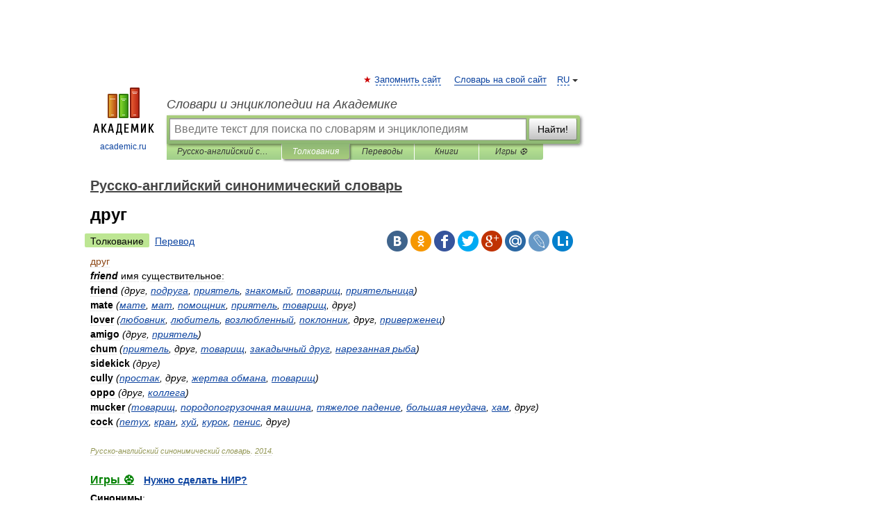

--- FILE ---
content_type: text/html; charset=UTF-8
request_url: https://synonymum_ru_en.academic.ru/9317/%D0%B4%D1%80%D1%83%D0%B3
body_size: 11324
content:
<!DOCTYPE html>
<html lang="ru">
<head>


	<meta http-equiv="Content-Type" content="text/html; charset=utf-8" />
	<title>друг | Перевод  друг?</title>
	<meta name="Description" content="friend имя существительное: friend (друг, подруга, приятель, знакомый, товарищ, приятельница) mate (мате, мат" />
	<!-- type: desktop C: ru  -->
	<meta name="Keywords" content="друг" />

 
	<!--[if IE]>
	<meta http-equiv="cleartype" content="on" />
	<meta http-equiv="msthemecompatible" content="no"/>
	<![endif]-->

	<meta name="viewport" content="width=device-width, initial-scale=1, minimum-scale=1">

	
	<meta name="rating" content="mature" />
    <meta http-equiv='x-dns-prefetch-control' content='on'>
    <link rel="dns-prefetch" href="https://ajax.googleapis.com">
    <link rel="dns-prefetch" href="https://www.googletagservices.com">
    <link rel="dns-prefetch" href="https://www.google-analytics.com">
    <link rel="dns-prefetch" href="https://pagead2.googlesyndication.com">
    <link rel="dns-prefetch" href="https://ajax.googleapis.com">
    <link rel="dns-prefetch" href="https://an.yandex.ru">
    <link rel="dns-prefetch" href="https://mc.yandex.ru">

    <link rel="preload" href="/images/Logo.png"   as="image" >
    <link rel="preload" href="/images/Logo_h.png" as="image" >

	<meta property="og:title" content="друг | Перевод  друг?" />
	<meta property="og:type" content="article" />
	<meta property="og:url" content="https://synonymum_ru_en.academic.ru/9317/%D0%B4%D1%80%D1%83%D0%B3" />
	<meta property="og:image" content="https://academic.ru/images/Logo_social_ru.png?3" />
	<meta property="og:description" content="friend имя существительное: friend (друг, подруга, приятель, знакомый, товарищ, приятельница) mate (мате, мат" />
	<meta property="og:site_name" content="Словари и энциклопедии на Академике" />
	<link rel="search" type="application/opensearchdescription+xml" title="Словари и энциклопедии на Академике" href="//synonymum_ru_en.academic.ru/dicsearch.xml" />
	<meta name="ROBOTS" content="ALL" />
	<link rel="next" href="https://synonymum_ru_en.academic.ru/9318/%D0%B4%D1%80%D1%83%D0%B3%D0%BE%D0%B9" />
	<link rel="prev" href="https://synonymum_ru_en.academic.ru/9316/%D0%B4%D1%80%D0%BE%D1%84%D0%B0" />
	<link rel="TOC" href="https://synonymum_ru_en.academic.ru/" />
	<link rel="index" href="https://synonymum_ru_en.academic.ru/" />
	<link rel="contents" href="https://synonymum_ru_en.academic.ru/" />
	<link rel="canonical" href="https://synonymum_ru_en.academic.ru/9317/%D0%B4%D1%80%D1%83%D0%B3" />

<!-- d/t desktop  -->
      <script>
        window.CaramelDomain = "academic.ru";
        const caramelJS = document.createElement('script'); 
        caramelJS.src = "https://ads.digitalcaramel.com/caramel.js?ts="+new Date().getTime();
        caramelJS.async = true;
        document.head.appendChild(caramelJS);
      </script>


      <script>window.yaContextCb = window.yaContextCb || [] </script> 
      <script async src="https://yandex.ru/ads/system/context.js"></script>

    
<!-- +++++ ab_flag=1 fa_flag=2 +++++ -->

<style type="text/css">
div.hidden,#sharemenu,div.autosuggest,#contextmenu,#ad_top,#ad_bottom,#ad_right,#ad_top2,#restrictions,#footer ul + div,#TerminsNavigationBar,#top-menu,#lang,#search-tabs,#search-box .translate-lang,#translate-arrow,#dic-query,#logo img.h,#t-direction-head,#langbar,.smm{display:none}p,ul{list-style-type:none;margin:0 0 15px}ul li{margin-bottom:6px}.content ul{list-style-type:disc}*{padding:0;margin:0}html,body{height:100%}body{padding:0;margin:0;color:#000;font:14px Helvetica,Arial,Tahoma,sans-serif;background:#fff;line-height:1.5em}a{color:#0d44a0;text-decoration:none}h1{font-size:24px;margin:0 0 18px}h2{font-size:20px;margin:0 0 14px}h3{font-size:16px;margin:0 0 10px}h1 a,h2 a{color:#454545!important}#page{margin:0 auto}#page{min-height:100%;position:relative;padding-top:105px}#page{width:720px;padding-right:330px}* html #page{height:100%}#header{position:relative;height:122px}#logo{float:left;margin-top:21px;width:125px}#logo a.img{width:90px;margin:0 0 0 16px}#logo a.img.logo-en{margin-left:13px}#logo a{display:block;font-size:12px;text-align:center;word-break:break-all}#site-title{padding-top:35px;margin:0 0 5px 135px}#site-title a{color:#000;font-size:18px;font-style:italic;display:block;font-weight:400}#search-box{margin-left:135px;border-top-right-radius:3px;border-bottom-right-radius:3px;padding:4px;position:relative;background:#abcf7e;min-height:33px}#search-box.dic{background:#896744}#search-box table{border-spacing:0;border-collapse:collapse;width:100%}#search-box table td{padding:0;vertical-align:middle}#search-box table td:first-child{padding-right:3px}#search-box table td:last-child{width:1px}#search-query,#dic-query,.translate-lang{padding:6px;font-size:16px;height:18px;border:1px solid #949494;width:100%;box-sizing:border-box;height:32px;float:none;margin:0;background:white;float:left;border-radius:0!important}#search-button{width:70px;height:32px;text-align:center;border:1px solid #7a8e69;border-radius:3px;background:#e0e0e0}#search-tabs{display:block;margin:0 15px 0 135px;padding:0;list-style-type:none}#search-tabs li{float:left;min-width:70px;max-width:140px;padding:0 15px;height:23px;line-height:23px;background:#bde693;text-align:center;margin-right:1px}#search-box.dic + #search-tabs li{background:#C9A784}#search-tabs li:last-child{border-bottom-right-radius:3px}#search-tabs li a{color:#353535;font-style:italic;font-size:12px;display:block;white-space:nowrap;text-overflow:ellipsis;overflow:hidden}#search-tabs li.active{height:22px;line-height:23px;position:relative;background:#abcf7e;border-bottom-left-radius:3px;border-bottom-right-radius:3px}#search-box.dic + #search-tabs li.active{background:#896744}#search-tabs li.active a{color:white}#content{clear:both;margin:30px 0;padding-left:15px}#content a{text-decoration:underline}#content .breadcrumb{margin-bottom:20px}#search_sublinks,#search_links{margin-bottom:8px;margin-left:-8px}#search_sublinks a,#search_links a{padding:3px 8px 1px;border-radius:2px}#search_sublinks a.active,#search_links a.active{color:#000 !important;background:#bde693;text-decoration:none!important}.term{color:saddlebrown}@media(max-width:767px){.hideForMobile{display:none}#header{height:auto}#page{padding:5px;width:auto}#logo{float:none;width:144px;text-align:left;margin:0;padding-top:5px}#logo a{height:44px;overflow:hidden;text-align:left}#logo img.h{display:initial;width:144px;height:44px}#logo img.v{display:none}#site-title{padding:0;margin:10px 0 5px}#search-box,#search-tabs{clear:both;margin:0;width:auto;padding:4px}#search-box.translate #search-query{width:100%;margin-bottom:4px}#search-box.translate #td-search{overflow:visible;display:table-cell}ul#search-tabs{white-space:nowrap;margin-top:5px;overflow-x:auto;overflow-y:hidden}ul#search-tabs li,ul#search-tabs li.active{background:none!important;box-shadow:none;min-width:0;padding:0 5px;float:none;display:inline-block}ul#search-tabs li a{border-bottom:1px dashed green;font-style:normal;color:green;font-size:16px}ul#search-tabs li.active a{color:black;border-bottom-color:white;font-weight:700}ul#search-tabs li a:hover,ul#search-tabs li.active a:hover{color:black}#content{margin:15px 0}.h250{height:280px;max-height:280px;overflow:hidden;margin:25px 0 25px 0}
}</style>

	<link rel="shortcut icon" href="https://academic.ru/favicon.ico" type="image/x-icon" sizes="16x16" />
	<link rel="shortcut icon" href="https://academic.ru/images/icon.ico" type="image/x-icon" sizes="32x32" />
    <link rel="shortcut icon" href="https://academic.ru/images/icon.ico" type="image/x-icon" sizes="48x48" />
    
    <link rel="icon" type="image/png" sizes="16x16" href="/images/Logo_16x16_transparent.png" />
    <link rel="icon" type="image/png" sizes="32x32" href="/images/Logo_32x32_transparent.png" />
    <link rel="icon" type="image/png" sizes="48x48" href="/images/Logo_48x48_transparent.png" />
    <link rel="icon" type="image/png" sizes="64x64" href="/images/Logo_64x64_transparent.png" />
    <link rel="icon" type="image/png" sizes="128x128" href="/images/Logo_128x128_transparent.png" />

    <link rel="apple-touch-icon" sizes="57x57"   href="/images/apple-touch-icon-57x57.png" />
    <link rel="apple-touch-icon" sizes="60x60"   href="/images/apple-touch-icon-60x60.png" />
    <link rel="apple-touch-icon" sizes="72x72"   href="/images/apple-touch-icon-72x72.png" />
    <link rel="apple-touch-icon" sizes="76x76"   href="/images/apple-touch-icon-76x76.png" />
    <link rel="apple-touch-icon" sizes="114x114" href="/images/apple-touch-icon-114x114.png" />
    <link rel="apple-touch-icon" sizes="120x120" href="/images/apple-touch-icon-120x120.png" />
  
    <!-- link rel="mask-icon" href="/images/safari-pinned-tab.svg" color="#5bbad5" -->
    <meta name="msapplication-TileColor" content="#00aba9" />
    <meta name="msapplication-config" content="/images/browserconfig.xml" />
    <meta name="theme-color" content="#ffffff" />

    <meta name="apple-mobile-web-app-capable" content="yes" />
    <meta name="apple-mobile-web-app-status-bar-style" content="black /">


<script type="text/javascript">
  (function(i,s,o,g,r,a,m){i['GoogleAnalyticsObject']=r;i[r]=i[r]||function(){
  (i[r].q=i[r].q||[]).push(arguments)},i[r].l=1*new Date();a=s.createElement(o),
  m=s.getElementsByTagName(o)[0];a.async=1;a.src=g;m.parentNode.insertBefore(a,m)
  })(window,document,'script','//www.google-analytics.com/analytics.js','ga');

  ga('create', 'UA-2754246-1', 'auto');
  ga('require', 'displayfeatures');

  ga('set', 'dimension1', '');
  ga('set', 'dimension2', 'article');
  ga('set', 'dimension3', '0');

  ga('send', 'pageview');

</script>


<script type="text/javascript">
	if(typeof(console) == 'undefined' ) console = {};
	if(typeof(console.log) == 'undefined' ) console.log = function(){};
	if(typeof(console.warn) == 'undefined' ) console.warn = function(){};
	if(typeof(console.error) == 'undefined' ) console.error = function(){};
	if(typeof(console.time) == 'undefined' ) console.time = function(){};
	if(typeof(console.timeEnd) == 'undefined' ) console.timeEnd = function(){};
	Academic = {};
	Academic.sUserLanguage = 'ru';
	Academic.sDomainURL = 'https://synonymum_ru_en.academic.ru/';
	Academic.sMainDomainURL = '//dic.academic.ru/';
	Academic.sTranslateDomainURL = '//translate.academic.ru/';
	Academic.deviceType = 'desktop';
		Academic.sDictionaryId = 'synonymum_ru_en';
		Academic.Lang = {};
	Academic.Lang.sTermNotFound = 'Термин, отвечающий запросу, не найден'; 
</script>


<!--  Вариокуб -->
<script type="text/javascript">
    (function(e, x, pe, r, i, me, nt){
    e[i]=e[i]||function(){(e[i].a=e[i].a||[]).push(arguments)},
    me=x.createElement(pe),me.async=1,me.src=r,nt=x.getElementsByTagName(pe)[0],me.addEventListener("error",function(){function cb(t){t=t[t.length-1],"function"==typeof t&&t({flags:{}})};Array.isArray(e[i].a)&&e[i].a.forEach(cb);e[i]=function(){cb(arguments)}}),nt.parentNode.insertBefore(me,nt)})
    (window, document, "script", "https://abt.s3.yandex.net/expjs/latest/exp.js", "ymab");

    ymab("metrika.70309897", "init"/*, {clientFeatures}, {callback}*/);
    ymab("metrika.70309897", "setConfig", {enableSetYmUid: true});
</script>





</head>
<body>

<div id="ad_top">
<!-- top bnr -->
<div class="banner" style="max-height: 90px; overflow: hidden; display: inline-block;">




<!-- Yandex.RTB R-A-12643772-1 -->
<div id="yandex_rtb_R-A-12643772-1"></div>
<script>
window.yaContextCb.push(() => {
    Ya.Context.AdvManager.render({
        "blockId": "R-A-12643772-1",
        "renderTo": "yandex_rtb_R-A-12643772-1"
    })
})
</script>


</div> <!-- top banner  -->




</div>
	<div id="page"  >








			<div id="header">
				<div id="logo">
					<a href="//academic.ru">
						<img src="//academic.ru/images/Logo.png" class="v" alt="academic.ru" width="88" height="68" />
						<img src="//academic.ru/images/Logo_h.png" class="h" alt="academic.ru" width="144" height="44" />
						<br />
						academic.ru					</a>
				</div>
					<ul id="top-menu">
						<li id="lang">
							<a href="#" class="link">RU</a>

							<ul id="lang-menu">

							<li><a href="//en-academic.com">EN</a></li>
<li><a href="//de-academic.com">DE</a></li>
<li><a href="//es-academic.com">ES</a></li>
<li><a href="//fr-academic.com">FR</a></li>
							</ul>
						</li>
						<!--li><a class="android" href="//dic.academic.ru/android.php">Android версия</a></li-->
						<!--li><a class="apple" href="//dic.academic.ru/apple.php">iPhone/iPad версия</a></li-->
						<li><a class="add-fav link" href="#" onClick="add_favorite(this);">Запомнить сайт</a></li>
						<li><a href="//partners.academic.ru/partner_proposal.php" target="_blank">Словарь на свой сайт</a></li>
						<!--li><a href="#">Форум</a></li-->
					</ul>
					<h2 id="site-title">
						<a href="//academic.ru">Словари и энциклопедии на Академике</a>
					</h2>

					<div id="search-box">
						<form action="/searchall.php" method="get" name="formSearch">

<table><tr><td id="td-search">

							<input type="text" name="SWord" id="search-query" required
							value=""
							title="Введите текст для поиска по словарям и энциклопедиям" placeholder="Введите текст для поиска по словарям и энциклопедиям"
							autocomplete="off">


<div class="translate-lang">
	<select name="from" id="translateFrom">
				<option value="xx">Все языки</option><option value="ru" selected>Русский</option><option value="en">Английский</option><option value="fr">Французский</option><option value="de">Немецкий</option><option value="es">Испанский</option><option disabled>────────</option><option value="sq">Албанский</option><option value="al">Алтайский</option><option value="ar">Арабский</option><option value="an">Арагонский</option><option value="hy">Армянский</option><option value="rp">Арумынский</option><option value="at">Астурийский</option><option value="af">Африкаанс</option><option value="bb">Багобо</option><option value="eu">Баскский</option><option value="ba">Башкирский</option><option value="be">Белорусский</option><option value="bg">Болгарский</option><option value="bu">Бурятский</option><option value="cy">Валлийский</option><option value="wr">Варайский</option><option value="hu">Венгерский</option><option value="vp">Вепсский</option><option value="hs">Верхнелужицкий</option><option value="vi">Вьетнамский</option><option value="ht">Гаитянский</option><option value="el">Греческий</option><option value="ka">Грузинский</option><option value="gn">Гуарани</option><option value="gd">Гэльский</option><option value="da">Датский</option><option value="dl">Долганский</option><option value="pr">Древнерусский язык</option><option value="he">Иврит</option><option value="yi">Идиш</option><option value="in">Ингушский</option><option value="id">Индонезийский</option><option value="ik">Инупиак</option><option value="ga">Ирландский</option><option value="is">Исландский</option><option value="it">Итальянский</option><option value="yo">Йоруба</option><option value="kk">Казахский</option><option value="kc">Карачаевский</option><option value="ca">Каталанский</option><option value="qy">Квенья</option><option value="qu">Кечуа</option><option value="ky">Киргизский</option><option value="zh">Китайский</option><option value="go">Клингонский</option><option value="mm">Коми</option><option value="kv">Коми</option><option value="ko">Корейский</option><option value="cr">Кри</option><option value="ct">Крымскотатарский</option><option value="kp">Кумыкский</option><option value="ku">Курдский</option><option value="km">Кхмерский</option><option value="la">Латинский</option><option value="lv">Латышский</option><option value="ln">Лингала</option><option value="lt">Литовский</option><option value="lb">Люксембургский</option><option value="mu">Майя</option><option value="mk">Македонский</option><option value="ms">Малайский</option><option value="ma">Маньчжурский</option><option value="mi">Маори</option><option value="mj">Марийский</option><option value="mc">Микенский</option><option value="mf">Мокшанский</option><option value="mn">Монгольский</option><option value="nu">Науатль</option><option value="nl">Нидерландский</option><option value="og">Ногайский</option><option value="no">Норвежский</option><option value="oa">Орокский</option><option value="os">Осетинский</option><option value="ot">Османский</option><option value="pi">Пали</option><option value="pm">Папьяменто</option><option value="pa">Пенджабский</option><option value="fa">Персидский</option><option value="pl">Польский</option><option value="pt">Португальский</option><option value="ro">Румынский, Молдавский</option><option value="sa">Санскрит</option><option value="se">Северносаамский</option><option value="sr">Сербский</option><option value="ld">Сефардский</option><option value="sz">Силезский</option><option value="sk">Словацкий</option><option value="sl">Словенский</option><option value="sw">Суахили</option><option value="tl">Тагальский</option><option value="tg">Таджикский</option><option value="th">Тайский</option><option value="tt">Татарский</option><option value="tw">Тви</option><option value="bo">Тибетский</option><option value="tf">Тофаларский</option><option value="tv">Тувинский</option><option value="tr">Турецкий</option><option value="tk">Туркменский</option><option value="ud">Удмуртский</option><option value="uz">Узбекский</option><option value="ug">Уйгурский</option><option value="uk">Украинский</option><option value="ur">Урду</option><option value="uu">Урумский</option><option value="fo">Фарерский</option><option value="fi">Финский</option><option value="hi">Хинди</option><option value="hr">Хорватский</option><option value="cu">Церковнославянский (Старославянский)</option><option value="ke">Черкесский</option><option value="ck">Чероки</option><option value="ce">Чеченский</option><option value="cs">Чешский</option><option value="cv">Чувашский</option><option value="cn">Шайенского</option><option value="sv">Шведский</option><option value="cj">Шорский</option><option value="sx">Шумерский</option><option value="ev">Эвенкийский</option><option value="gw">Эльзасский</option><option value="mv">Эрзянский</option><option value="eo">Эсперанто</option><option value="et">Эстонский</option><option value="ya">Юпийский</option><option value="sh">Якутский</option><option value="ja">Японский</option>	</select>
</div>
<div id="translate-arrow"><a>&nbsp;</a></div>
<div class="translate-lang">
	<select name="to" id="translateOf">
				<option value="xx" selected>Все языки</option><option value="ru">Русский</option><option value="en">Английский</option><option value="fr">Французский</option><option value="de">Немецкий</option><option value="es">Испанский</option><option disabled>────────</option><option value="av">Аварский</option><option value="ad">Адыгейский</option><option value="az">Азербайджанский</option><option value="ai">Айнский язык</option><option value="al">Алтайский</option><option value="ar">Арабский</option><option value="hy">Армянский</option><option value="eu">Баскский</option><option value="ba">Башкирский</option><option value="be">Белорусский</option><option value="hu">Венгерский</option><option value="vp">Вепсский</option><option value="vd">Водский</option><option value="el">Греческий</option><option value="da">Датский</option><option value="he">Иврит</option><option value="yi">Идиш</option><option value="iz">Ижорский</option><option value="in">Ингушский</option><option value="id">Индонезийский</option><option value="is">Исландский</option><option value="it">Итальянский</option><option value="kk">Казахский</option><option value="kc">Карачаевский</option><option value="zh">Китайский</option><option value="kv">Коми</option><option value="ct">Крымскотатарский</option><option value="kp">Кумыкский</option><option value="la">Латинский</option><option value="lv">Латышский</option><option value="lt">Литовский</option><option value="mj">Марийский</option><option value="mf">Мокшанский</option><option value="mn">Монгольский</option><option value="nl">Нидерландский</option><option value="no">Норвежский</option><option value="os">Осетинский</option><option value="fa">Персидский</option><option value="pl">Польский</option><option value="pt">Португальский</option><option value="sk">Словацкий</option><option value="sl">Словенский</option><option value="sw">Суахили</option><option value="tg">Таджикский</option><option value="th">Тайский</option><option value="tt">Татарский</option><option value="tr">Турецкий</option><option value="tk">Туркменский</option><option value="ud">Удмуртский</option><option value="uz">Узбекский</option><option value="ug">Уйгурский</option><option value="uk">Украинский</option><option value="uu">Урумский</option><option value="fi">Финский</option><option value="cu">Церковнославянский (Старославянский)</option><option value="ce">Чеченский</option><option value="cs">Чешский</option><option value="cv">Чувашский</option><option value="sv">Шведский</option><option value="cj">Шорский</option><option value="ev">Эвенкийский</option><option value="mv">Эрзянский</option><option value="eo">Эсперанто</option><option value="et">Эстонский</option><option value="sh">Якутский</option><option value="ja">Японский</option>	</select>
</div>
<input type="hidden" name="did" id="did-field" value="synonymum_ru_en" />
<input type="hidden" id="search-type" name="stype" value="" />

</td><td>

							<button id="search-button">Найти!</button>

</td></tr></table>

						</form>

						<input type="text" name="dic_query" id="dic-query"
						title="Интерактивное оглавление. Вводите нужный Вам термин" placeholder="Интерактивное оглавление. Вводите нужный Вам термин"
						autocomplete="off" >


					</div>
				  <ul id="search-tabs">
    <li data-search-type="-1" id="thisdic" ><a href="#" onclick="return false;">Русско-английский синонимический словарь</a></li>
    <li data-search-type="0" id="interpretations" class="active"><a href="#" onclick="return false;">Толкования</a></li>
    <li data-search-type="1"  id="translations" ><a href="#" onclick="return false;">Переводы</a></li>
    <li data-search-type="10" id="books"            ><a href="#" onclick="return false;">Книги       </a></li>
    <li data-search-type="88" id="games"            ><a href="https://games.academic.ru" title="Бесплатные игры" >Игры ⚽</a></li>
  </ul>
				</div>

	
<div id="ad_top2"></div>	
			<div id="content">

  
  				<div itemscope itemtype="http://data-vocabulary.org/Breadcrumb" style="clear: both;">
  				<h2 class="breadcrumb"><a href="/" itemprop="url"><span itemprop="title">Русско-английский синонимический словарь</span></a>
  				</h2>
  				</div>
  				<div class="content" id="selectable-content">
  					<div class="title" id="TerminTitle"> <!-- ID нужен для того, чтобы спозиционировать Pluso -->
  						<h1>друг</h1>
  
  </div><div id="search_links"><a class="active">Толкование</a><a href="//translate.academic.ru/друг/ru/en/">Перевод</a>
  					</div>
  
  <ul class="smm">
  <li class="vk"><a onClick="share('vk'); return false;" href="#"></a></li>
  <li class="ok"><a onClick="share('ok'); return false;" href="#"></a></li>
  <li class="fb"><a onClick="share('fb'); return false;" href="#"></a></li>
  <li class="tw"><a onClick="share('tw'); return false;" href="#"></a></li>
  <li class="gplus"><a onClick="share('g+'); return false;" href="#"></a></li>
  <li class="mailru"><a onClick="share('mail.ru'); return false;" href="#"></a></li>
  <li class="lj"><a onClick="share('lj'); return false;" href="#"></a></li>
  <li class="li"><a onClick="share('li'); return false;" href="#"></a></li>
</ul>
<div id="article"><dl>
<div itemscope itemtype="http://webmaster.yandex.ru/vocabularies/term-def.xml">

               <dt itemprop="term" class="term" lang="ru">друг</dt>

               <dd itemprop="definition" class="descript" lang="en"><strong><em>friend</strong></em>
<span class="dic_color">имя существительное:</span>
<div><strong>friend </strong><em>(друг, <a href="http://synonymum_ru_en.academic.ru/12889/%D0%BF%D0%BE%D0%B4%D1%80%D1%83%D0%B3%D0%B0">подруга</a>, <a href="http://synonymum_ru_en.academic.ru/22805/%D0%BF%D1%80%D0%B8%D1%8F%D1%82%D0%B5%D0%BB%D1%8C">приятель</a>, <a href="http://synonymum_ru_en.academic.ru/10813/%D0%B7%D0%BD%D0%B0%D0%BA%D0%BE%D0%BC%D1%8B%D0%B9">знакомый</a>, <a href="http://synonymum_ru_en.academic.ru/31094/%D1%82%D0%BE%D0%B2%D0%B0%D1%80%D0%B8%D1%89">товарищ</a>, <a href="http://synonymum_ru_en.academic.ru/95382/%D0%BF%D1%80%D0%B8%D1%8F%D1%82%D0%B5%D0%BB%D1%8C%D0%BD%D0%B8%D1%86%D0%B0">приятельница</a>)</em></div>
<div><strong>mate </strong><em>(<a href="http://synonymum_ru_en.academic.ru/91800/%D0%BC%D0%B0%D1%82%D0%B5">мате</a>, <a href="http://synonymum_ru_en.academic.ru/15438/%D0%BC%D0%B0%D1%82">мат</a>, <a href="http://synonymum_ru_en.academic.ru/13437/%D0%BF%D0%BE%D0%BC%D0%BE%D1%89%D0%BD%D0%B8%D0%BA">помощник</a>, <a href="http://synonymum_ru_en.academic.ru/22805/%D0%BF%D1%80%D0%B8%D1%8F%D1%82%D0%B5%D0%BB%D1%8C">приятель</a>, <a href="http://synonymum_ru_en.academic.ru/31094/%D1%82%D0%BE%D0%B2%D0%B0%D1%80%D0%B8%D1%89">товарищ</a>, друг)</em></div>
<div><strong>lover </strong><em>(<a href="http://synonymum_ru_en.academic.ru/15054/%D0%BB%D1%8E%D0%B1%D0%BE%D0%B2%D0%BD%D0%B8%D0%BA">любовник</a>, <a href="http://synonymum_ru_en.academic.ru/15050/%D0%BB%D1%8E%D0%B1%D0%B8%D1%82%D0%B5%D0%BB%D1%8C">любитель</a>, <a href="http://synonymum_ru_en.academic.ru/5720/%D0%B2%D0%BE%D0%B7%D0%BB%D1%8E%D0%B1%D0%BB%D0%B5%D0%BD%D0%BD%D1%8B%D0%B9">возлюбленный</a>, <a href="http://synonymum_ru_en.academic.ru/13093/%D0%BF%D0%BE%D0%BA%D0%BB%D0%BE%D0%BD%D0%BD%D0%B8%D0%BA">поклонник</a>, друг, <a href="http://synonymum_ru_en.academic.ru/22394/%D0%BF%D1%80%D0%B8%D0%B2%D0%B5%D1%80%D0%B6%D0%B5%D0%BD%D0%B5%D1%86">приверженец</a>)</em></div>
<div><strong>amigo </strong><em>(друг, <a href="http://synonymum_ru_en.academic.ru/22805/%D0%BF%D1%80%D0%B8%D1%8F%D1%82%D0%B5%D0%BB%D1%8C">приятель</a>)</em></div>
<div><strong>chum </strong><em>(<a href="http://synonymum_ru_en.academic.ru/22805/%D0%BF%D1%80%D0%B8%D1%8F%D1%82%D0%B5%D0%BB%D1%8C">приятель</a>, друг, <a href="http://synonymum_ru_en.academic.ru/31094/%D1%82%D0%BE%D0%B2%D0%B0%D1%80%D0%B8%D1%89">товарищ</a>, <a href="http://synonymum_ru_en.academic.ru/106132/%D0%B7%D0%B0%D0%BA%D0%B0%D0%B4%D1%8B%D1%87%D0%BD%D1%8B%D0%B9_%D0%B4%D1%80%D1%83%D0%B3">закадычный друг</a>, <a href="http://synonymum_ru_en.academic.ru/120078/%D0%BD%D0%B0%D1%80%D0%B5%D0%B7%D0%B0%D0%BD%D0%BD%D0%B0%D1%8F_%D1%80%D1%8B%D0%B1%D0%B0">нарезанная рыба</a>)</em></div>
<div><strong>sidekick </strong><em>(друг)</em></div>
<div><strong>cully </strong><em>(<a href="http://synonymum_ru_en.academic.ru/25200/%D0%BF%D1%80%D0%BE%D1%81%D1%82%D0%B0%D0%BA">простак</a>, друг, <a href="http://synonymum_ru_en.academic.ru/105813/%D0%B6%D0%B5%D1%80%D1%82%D0%B2%D0%B0_%D0%BE%D0%B1%D0%BC%D0%B0%D0%BD%D0%B0">жертва обмана</a>, <a href="http://synonymum_ru_en.academic.ru/31094/%D1%82%D0%BE%D0%B2%D0%B0%D1%80%D0%B8%D1%89">товарищ</a>)</em></div>
<div><strong>oppo </strong><em>(друг, <a href="http://synonymum_ru_en.academic.ru/11049/%D0%BA%D0%BE%D0%BB%D0%BB%D0%B5%D0%B3%D0%B0">коллега</a>)</em></div>
<div><strong>mucker </strong><em>(<a href="http://synonymum_ru_en.academic.ru/31094/%D1%82%D0%BE%D0%B2%D0%B0%D1%80%D0%B8%D1%89">товарищ</a>, <a href="http://synonymum_ru_en.academic.ru/113582/%D0%BF%D0%BE%D1%80%D0%BE%D0%B4%D0%BE%D0%BF%D0%BE%D0%B3%D1%80%D1%83%D0%B7%D0%BE%D1%87%D0%BD%D0%B0%D1%8F_%D0%BC%D0%B0%D1%88%D0%B8%D0%BD%D0%B0">породопогрузочная машина</a>, <a href="http://synonymum_ru_en.academic.ru/119714/%D1%82%D1%8F%D0%B6%D0%B5%D0%BB%D0%BE%D0%B5_%D0%BF%D0%B0%D0%B4%D0%B5%D0%BD%D0%B8%D0%B5">тяжелое падение</a>, <a href="http://synonymum_ru_en.academic.ru/98262/%D0%B1%D0%BE%D0%BB%D1%8C%D1%88%D0%B0%D1%8F_%D0%BD%D0%B5%D1%83%D0%B4%D0%B0%D1%87%D0%B0">большая неудача</a>, <a href="http://synonymum_ru_en.academic.ru/23613/%D1%85%D0%B0%D0%BC">хам</a>, друг)</em></div>
<div><strong>cock </strong><em>(<a href="http://synonymum_ru_en.academic.ru/12061/%D0%BF%D0%B5%D1%82%D1%83%D1%85">петух</a>, <a href="http://synonymum_ru_en.academic.ru/11876/%D0%BA%D1%80%D0%B0%D0%BD">кран</a>, <a href="http://synonymum_ru_en.academic.ru/88262/%D1%85%D1%83%D0%B9">хуй</a>, <a href="http://synonymum_ru_en.academic.ru/14311/%D0%BA%D1%83%D1%80%D0%BE%D0%BA">курок</a>, <a href="http://synonymum_ru_en.academic.ru/21501/%D0%BF%D0%B5%D0%BD%D0%B8%D1%81">пенис</a>, друг)</em></div></dd>

               <br />

               <p id="TerminSourceInfo" class="src">

               <em><span itemprop="source">Русско-английский синонимический словарь</span>.
   <span itemprop="source-date">2014</span>.</em>
 </p>
</div>
</dl>
</div>

<div style="padding:5px 0px;"> <a href="https://games.academic.ru" style="color: green; font-size: 16px; margin-right:10px"><b>Игры ⚽</b></a> <b><a title='онлайн-сервис помощи студентам' href='https://homework.academic.ru/?type_id=1''>Нужно сделать НИР?</a></b></div>

<b>Синонимы</b>: <div class="tags_list"><a href="//synonymum_ru_en.academic.ru/synonyms/alter+ego" rel="tag">alter ego</a>, <a href="//synonymum_ru_en.academic.ru/synonyms/%D0%B0%D0%BB%D1%8C%D1%82%D0%B5%D1%80+%D1%8D%D0%B3%D0%BE" rel="tag">альтер эго</a>, <a href="//synonymum_ru_en.academic.ru/synonyms/%D0%B0%D1%85%D0%B0%D1%82" rel="tag">ахат</a>, <a href="//synonymum_ru_en.academic.ru/synonyms/%D0%B1%D0%BB%D0%B0%D0%B3%D0%BE%D0%BF%D1%80%D0%B8%D1%8F%D1%82%D0%B5%D0%BB%D1%8C" rel="tag">благоприятель</a>, <a href="//synonymum_ru_en.academic.ru/synonyms/%D0%B1%D0%BE%D0%B9%D1%84%D1%80%D0%B5%D0%BD%D0%B4" rel="tag">бойфренд</a>, <a href="//synonymum_ru_en.academic.ru/synonyms/%D0%B1%D1%80%D0%B0%D1%82%D0%B0%D0%BD" rel="tag">братан</a>, <a href="//synonymum_ru_en.academic.ru/synonyms/%D0%B1%D1%80%D0%B0%D1%82%D0%B2%D0%B0" rel="tag">братва</a>, <a href="//synonymum_ru_en.academic.ru/synonyms/%D0%B1%D1%80%D0%B0%D1%82%D0%B5%D0%BB%D0%BB%D0%BE" rel="tag">брателло</a>, <a href="//synonymum_ru_en.academic.ru/synonyms/%D0%B2%D0%BE%D0%B7%D0%BB%D1%8E%D0%B1%D0%BB%D0%B5%D0%BD%D0%BD%D1%8B%D0%B9" rel="tag">возлюбленный</a>, <a href="//synonymum_ru_en.academic.ru/synonyms/%D0%B4%D0%BE%D0%B7%D1%83%D0%BC" rel="tag">дозум</a>, <a href="//synonymum_ru_en.academic.ru/synonyms/%D0%B4%D1%80%D1%83%D0%B3+%D1%81%D0%B8%D1%82%D0%BD%D1%8B%D0%B9" rel="tag">друг ситный</a>, <a href="//synonymum_ru_en.academic.ru/synonyms/%D0%B4%D1%80%D1%83%D0%B3-%D0%BF%D1%80%D0%B8%D1%8F%D1%82%D0%B5%D0%BB%D1%8C" rel="tag">друг-приятель</a>, <a href="//synonymum_ru_en.academic.ru/synonyms/%D0%B4%D1%80%D1%83%D0%B3%D0%B0%D0%BD" rel="tag">друган</a>, <a href="//synonymum_ru_en.academic.ru/synonyms/%D0%B4%D1%80%D1%83%D0%B6%D0%B1%D0%B0%D0%BD" rel="tag">дружбан</a>, <a href="//synonymum_ru_en.academic.ru/synonyms/%D0%B4%D1%80%D1%83%D0%B6%D0%B8%D1%89%D0%B5" rel="tag">дружище</a>, <a href="//synonymum_ru_en.academic.ru/synonyms/%D0%B4%D1%80%D1%83%D0%B6%D0%BA%D0%B0" rel="tag">дружка</a>, <a href="//synonymum_ru_en.academic.ru/synonyms/%D0%B4%D1%80%D1%83%D0%B6%D0%BE%D0%BA" rel="tag">дружок</a>, <a href="//synonymum_ru_en.academic.ru/synonyms/%D0%B6%D0%B5%D0%BB%D0%B0%D0%BD%D0%BD%D1%8B%D0%B9" rel="tag">желанный</a>, <a href="//synonymum_ru_en.academic.ru/synonyms/%D0%B7%D0%B0%D0%B7%D0%BD%D0%BE%D0%B1%D0%B0" rel="tag">зазноба</a>, <a href="//synonymum_ru_en.academic.ru/synonyms/%D0%B7%D0%B0%D0%BA%D0%B0%D0%B4%D1%8B%D0%BA%D0%B0" rel="tag">закадыка</a>, <a href="//synonymum_ru_en.academic.ru/synonyms/%D0%B7%D0%B0%D0%BA%D0%B0%D0%B4%D1%8B%D1%87%D0%BD%D1%8B%D0%B9+%D0%B4%D1%80%D1%83%D0%B3" rel="tag">закадычный друг</a>, <a href="//synonymum_ru_en.academic.ru/synonyms/%D0%B7%D0%B5%D0%BC%D0%B0" rel="tag">зема</a>, <a href="//synonymum_ru_en.academic.ru/synonyms/%D0%BA%D0%B0%D0%BC%D1%80%D0%B0%D0%B4" rel="tag">камрад</a>, <a href="//synonymum_ru_en.academic.ru/synonyms/%D0%BA%D0%B0%D1%80%D0%B8%D1%84%D0%B0%D0%BD" rel="tag">карифан</a>, <a href="//synonymum_ru_en.academic.ru/synonyms/%D0%BA%D0%B5%D0%BD%D1%82" rel="tag">кент</a>, <a href="//synonymum_ru_en.academic.ru/synonyms/%D0%BA%D0%B5%D0%BD%D1%82%D1%8F%D1%80%D0%B0" rel="tag">кентяра</a>, <a href="//synonymum_ru_en.academic.ru/synonyms/%D0%BA%D0%BE%D1%80%D0%B5%D0%BD%D1%8C" rel="tag">корень</a>, <a href="//synonymum_ru_en.academic.ru/synonyms/%D0%BA%D0%BE%D1%80%D0%B5%D1%84%D0%B0%D0%BD" rel="tag">корефан</a>, <a href="//synonymum_ru_en.academic.ru/synonyms/%D0%BA%D0%BE%D1%80%D0%B5%D1%88" rel="tag">кореш</a>, <a href="//synonymum_ru_en.academic.ru/synonyms/%D0%BA%D0%BE%D1%80%D0%B5%D1%88%D0%BE%D0%BA" rel="tag">корешок</a>, <a href="//synonymum_ru_en.academic.ru/synonyms/%D0%BA%D1%83%D0%BD%D0%B0%D0%BA" rel="tag">кунак</a>, <a href="//synonymum_ru_en.academic.ru/synonyms/%D0%BB%D0%B0%D0%B4%D0%B0" rel="tag">лада</a>, <a href="//synonymum_ru_en.academic.ru/synonyms/%D0%BB%D1%8E%D0%B1%D0%B5%D0%B7%D0%BD%D1%8B%D0%B9" rel="tag">любезный</a>, <a href="//synonymum_ru_en.academic.ru/synonyms/%D0%BB%D1%8E%D0%B1%D0%B8%D0%BC%D1%8B%D0%B9" rel="tag">любимый</a>, <a href="//synonymum_ru_en.academic.ru/synonyms/%D0%BB%D1%8E%D0%B1%D0%B8%D0%BC%D1%8B%D0%B9+%D1%87%D0%B5%D0%BB%D0%BE%D0%B2%D0%B5%D0%BA" rel="tag">любимый человек</a>, <a href="//synonymum_ru_en.academic.ru/synonyms/%D0%BC%D0%B8%D0%BB%D0%B5%D0%BD%D0%BE%D0%BA" rel="tag">миленок</a>, <a href="//synonymum_ru_en.academic.ru/synonyms/%D0%BC%D0%B8%D0%BB%D0%B5%D0%BD%D0%BE%D1%87%D0%B5%D0%BA" rel="tag">миленочек</a>, <a href="//synonymum_ru_en.academic.ru/synonyms/%D0%BD%D0%B0%D0%BF%D0%B5%D1%80%D1%81%D0%BD%D0%B8%D0%BA" rel="tag">наперсник</a>, <a href="//synonymum_ru_en.academic.ru/synonyms/%D0%BD%D0%B5+%D1%80%D0%B0%D0%B7%D0%BB%D0%B5%D0%B9+%D0%B2%D0%BE%D0%B4%D0%B0" rel="tag">не разлей вода</a>, <a href="//synonymum_ru_en.academic.ru/synonyms/%D0%BD%D0%B5%D0%BD%D0%B0%D0%B3%D0%BB%D1%8F%D0%B4%D0%BD%D1%8B%D0%B9" rel="tag">ненаглядный</a>, <a href="//synonymum_ru_en.academic.ru/synonyms/%D0%BD%D0%B5%D1%80%D0%B0%D0%B7%D0%BB%D0%B5%D0%B9%D0%B2%D0%BE%D0%B4%D0%B0" rel="tag">неразлейвода</a>, <a href="//synonymum_ru_en.academic.ru/synonyms/%D0%BE%D0%B4%D0%BD%D0%BE%D0%BA%D0%B0%D1%88%D0%BD%D0%B8%D0%BA" rel="tag">однокашник</a>, <a href="//synonymum_ru_en.academic.ru/synonyms/%D0%BF%D0%BE%D0%B1%D0%BE%D1%80%D0%BD%D0%B8%D0%BA" rel="tag">поборник</a>, <a href="//synonymum_ru_en.academic.ru/synonyms/%D0%BF%D0%BE%D0%B1%D1%80%D0%B0%D1%82%D0%B0%D0%BD%D0%B5%D1%86" rel="tag">побратанец</a>, <a href="//synonymum_ru_en.academic.ru/synonyms/%D0%BF%D0%BE%D0%B1%D1%80%D0%B0%D1%82%D0%B5%D0%BC%D0%B5%D1%86" rel="tag">побратемец</a>, <a href="//synonymum_ru_en.academic.ru/synonyms/%D0%BF%D0%BE%D0%B1%D1%80%D0%B0%D1%82%D0%B5%D0%BC%D1%89%D0%B8%D0%BA" rel="tag">побратемщик</a>, <a href="//synonymum_ru_en.academic.ru/synonyms/%D0%BF%D0%BE%D0%B1%D1%80%D0%B0%D1%82%D0%B8%D0%BC" rel="tag">побратим</a>, <a href="//synonymum_ru_en.academic.ru/synonyms/%D0%BF%D0%BE%D0%BB%D1%83%D0%B4%D1%80%D1%83%D0%B6%D0%BD%D0%B8%D0%BA" rel="tag">полудружник</a>, <a href="//synonymum_ru_en.academic.ru/synonyms/%D0%BF%D0%BE%D1%81%D0%BB%D0%B5%D0%B4%D0%BE%D0%B2%D0%B0%D1%82%D0%B5%D0%BB%D1%8C" rel="tag">последователь</a>, <a href="//synonymum_ru_en.academic.ru/synonyms/%D0%BF%D1%80%D0%B8%D0%B2%D0%B5%D1%80%D0%B6%D0%B5%D0%BD%D0%B5%D1%86" rel="tag">приверженец</a>, <a href="//synonymum_ru_en.academic.ru/synonyms/%D0%BF%D1%80%D0%B8%D1%8F%D1%82%D0%B5%D0%BB%D1%8C" rel="tag">приятель</a>, <a href="//synonymum_ru_en.academic.ru/synonyms/%D1%80%D0%B5%D0%B2%D0%BD%D0%B8%D1%82%D0%B5%D0%BB%D1%8C" rel="tag">ревнитель</a>, <a href="//synonymum_ru_en.academic.ru/synonyms/%D1%81%D0%B5%D0%BC%D1%8C%D1%8F%D0%BD%D0%B8%D0%BD" rel="tag">семьянин</a>, <a href="//synonymum_ru_en.academic.ru/synonyms/%D1%81%D0%BE%D0%B4%D1%80%D1%83%D0%B6%D0%B5%D0%B1%D0%BD%D0%B8%D0%BA" rel="tag">содружебник</a>, <a href="//synonymum_ru_en.academic.ru/synonyms/%D1%81%D0%BE%D0%B4%D1%80%D1%83%D0%B6%D0%B5%D0%BD%D0%B8%D0%BA" rel="tag">содруженик</a>, <a href="//synonymum_ru_en.academic.ru/synonyms/%D1%81%D1%82%D0%B0%D1%80%D0%B8%D0%BA" rel="tag">старик</a>, <a href="//synonymum_ru_en.academic.ru/synonyms/%D1%81%D1%82%D0%B0%D1%80%D0%B8%D0%BD%D0%B0" rel="tag">старина</a>, <a href="//synonymum_ru_en.academic.ru/synonyms/%D1%81%D1%82%D0%BE%D1%80%D0%BE%D0%BD%D0%BD%D0%B8%D0%BA" rel="tag">сторонник</a>, <a href="//synonymum_ru_en.academic.ru/synonyms/%D1%82%D0%B0%D0%BC%D1%8B%D1%80" rel="tag">тамыр</a>, <a href="//synonymum_ru_en.academic.ru/synonyms/%D1%82%D0%BE%D0%B2%D0%B0%D1%80%D0%B8%D1%89" rel="tag">товарищ</a>, <a href="//synonymum_ru_en.academic.ru/synonyms/%D1%84%D0%BB%D1%8F%D0%BA" rel="tag">фляк</a>, <a href="//synonymum_ru_en.academic.ru/synonyms/%D1%84%D1%80%D0%B5%D0%BD%D0%B4" rel="tag">френд</a>, <a href="//synonymum_ru_en.academic.ru/synonyms/%D1%84%D1%80%D0%B5%D0%BD%D0%B4%D0%BE%D0%B1%D0%BE%D0%B9" rel="tag">френдобой</a>, <a href="//synonymum_ru_en.academic.ru/synonyms/%D1%84%D1%80%D1%8D%D0%BD%D0%B4" rel="tag">фрэнд</a>, <a href="//synonymum_ru_en.academic.ru/synonyms/%D1%88%D0%BD%D1%83%D1%80%D0%BE%D0%BA" rel="tag">шнурок</a></div>
<br /><br />
<b>Антонимы</b>: <div class="tags_list"><a href="//synonymum_ru_en.academic.ru/antonyms/%D0%B2%D1%80%D0%B0%D0%B3">враг</a>, <a href="//synonymum_ru_en.academic.ru/antonyms/%D0%BD%D0%B5%D0%B4%D1%80%D1%83%D0%B3">недруг</a>, <a href="//synonymum_ru_en.academic.ru/antonyms/%D1%81%D0%BE%D0%BF%D0%B5%D1%80%D0%BD%D0%B8%D0%BA">соперник</a>, <a href="//synonymum_ru_en.academic.ru/antonyms/%D0%BD%D0%B5%D0%B4%D1%80%D1%83%D0%B3">недруг</a>, <a href="//synonymum_ru_en.academic.ru/antonyms/%D0%B2%D1%80%D0%B0%D0%B3">враг</a>, <a href="//synonymum_ru_en.academic.ru/antonyms/%D1%81%D0%BE%D0%BF%D0%B5%D1%80%D0%BD%D0%B8%D0%BA">соперник</a>, <a href="//synonymum_ru_en.academic.ru/antonyms/%D0%BF%D1%80%D0%BE%D1%82%D0%B8%D0%B2%D0%BD%D0%B8%D0%BA">противник</a></div>
<br /><br />
  <div id="socialBar_h"></div>
  					<ul class="post-nav" id="TerminsNavigationBar">
						<li class="prev"><a href="https://synonymum_ru_en.academic.ru/9316/%D0%B4%D1%80%D0%BE%D1%84%D0%B0" title="дрофа">дрофа</a></li>
						<li class="next"><a href="https://synonymum_ru_en.academic.ru/9318/%D0%B4%D1%80%D1%83%D0%B3%D0%BE%D0%B9" title="другой">другой</a></li>
					</ul>
<h3 class= "dictionary">
Полезное
</h3>
<div style="text-align: center;"><div style="display: inline-block">
  <div id="ACD_DESKTOP_VIDEO"></div>
</div></div>

<br>
  
  					<div class="other-info">
  						<div class="holder">
							<h3 class="dictionary">Смотреть что такое "друг" в других словарях:</h3>
							<ul class="terms-list">
<li><p><strong><a href="//morphem_ru.academic.ru/19089/%D0%B4%D1%80%D1%83%D0%B3">друг</a></strong> — друг/ … &nbsp; <span class="src2">Морфемно-орфографический словарь</span></p></li>
<li><p><strong><a href="//dic.academic.ru/dic.nsf/enc2p/232602">ДРУГ</a></strong> — и другой, ·в·знач. такой же, равный, другой я, другой ты; ближний, всякий человек другому. Не пожелай другу, чего себе не желаешь. Любите друг друга, снисходите друг другу или друг ко другу, один другого или к другому. Друг по друге, а Бог по&#8230; … &nbsp; <span class="src2">Толковый словарь Даля</span></p></li>
<li><p><strong><a href="//dic.academic.ru/dic.nsf/es/109764/%D0%B4%D1%80%D1%83%D0%B3">друг</a></strong> — 1. ДРУГ, а; мн. друзья, зей; м. 1. Человек, связанный с кем л. отношениями дружбы. Искренний д. Близкий, задушевный д. Испытанный д. Друзья приятели, друзья товарищи. Д. детства. Друзья до гроба (до конца, до смертного часа). Друзья по оружию&#8230; … &nbsp; <span class="src2">Энциклопедический словарь</span></p></li>
<li><p><strong><a href="//dic.academic.ru/dic.nsf/ushakov/796430">ДРУГ</a></strong> — 1. ДРУГ1, друга, мн. друзья (други устар.), друзей, муж. 1. Близкий приятель, лицо, связанное с кем нибудь дружбой (применяется и по отношению к женщинам). Интимный друг. Закадычный друг. Сердечный друг. Искренний друг. «У счастливого недруги&#8230; … &nbsp; <span class="src2">Толковый словарь Ушакова</span></p></li>
<li><p><strong><a href="//dic.academic.ru/dic.nsf/ushakov/796434">ДРУГ</a></strong> — 1. ДРУГ1, друга, мн. друзья (други устар.), друзей, муж. 1. Близкий приятель, лицо, связанное с кем нибудь дружбой (применяется и по отношению к женщинам). Интимный друг. Закадычный друг. Сердечный друг. Искренний друг. «У счастливого недруги&#8230; … &nbsp; <span class="src2">Толковый словарь Ушакова</span></p></li>
<li><p><strong><a href="//dic.academic.ru/dic.nsf/ushakov/796438">друг</a></strong> — 1. ДРУГ1, друга, мн. друзья (други устар.), друзей, муж. 1. Близкий приятель, лицо, связанное с кем нибудь дружбой (применяется и по отношению к женщинам). Интимный друг. Закадычный друг. Сердечный друг. Искренний друг. «У счастливого недруги&#8230; … &nbsp; <span class="src2">Толковый словарь Ушакова</span></p></li>
<li><p><strong><a href="//dic.academic.ru/dic.nsf/ushakov/796446">ДРУГ</a></strong> — 1. ДРУГ1, друга, мн. друзья (други устар.), друзей, муж. 1. Близкий приятель, лицо, связанное с кем нибудь дружбой (применяется и по отношению к женщинам). Интимный друг. Закадычный друг. Сердечный друг. Искренний друг. «У счастливого недруги&#8230; … &nbsp; <span class="src2">Толковый словарь Ушакова</span></p></li>
<li><p><strong><a href="//dic.academic.ru/dic.nsf/ushakov/796450">ДРУГ</a></strong> — 1. ДРУГ1, друга, мн. друзья (други устар.), друзей, муж. 1. Близкий приятель, лицо, связанное с кем нибудь дружбой (применяется и по отношению к женщинам). Интимный друг. Закадычный друг. Сердечный друг. Искренний друг. «У счастливого недруги&#8230; … &nbsp; <span class="src2">Толковый словарь Ушакова</span></p></li>
<li><p><strong><a href="//dic.academic.ru/dic.nsf/ushakov/796454">друг</a></strong> — 1. ДРУГ1, друга, мн. друзья (други устар.), друзей, муж. 1. Близкий приятель, лицо, связанное с кем нибудь дружбой (применяется и по отношению к женщинам). Интимный друг. Закадычный друг. Сердечный друг. Искренний друг. «У счастливого недруги&#8230; … &nbsp; <span class="src2">Толковый словарь Ушакова</span></p></li>
<li><p><strong><a href="//dic.academic.ru/dic.nsf/aphorism/2029/%D0%94%D1%80%D1%83%D0%B3">Друг</a></strong> — Мистерия чувств * Воспоминание * Желание * Мечта * Наслаждение * Одиночество * Ожидание * Падение * Память * Победа * Поражение * Слава * Совесть * Страсть * Суеверие * Уважение * … &nbsp; <span class="src2">Сводная энциклопедия афоризмов</span></p></li>
<li><p><strong><a href="//dic.academic.ru/dic.nsf/dmitriev/1141/%D0%B4%D1%80%D1%83%D0%B3">друг</a></strong> — [товарищ] сущ., м., употр. наиб. часто Морфология: (нет) кого? друга, кому? другу, (вижу) кого? друга, кем? другом, о ком? о друге; мн. кто? друзья, (нет) кого? друзей, кому? друзьям, (вижу) кого? друзей, кем? друзьями, о ком? о друзьях 1. Другом … &nbsp; <span class="src2">Толковый словарь Дмитриева</span></p></li>
							</ul>
						</div>
	</div>
					</div>



			</div>
  
<div id="ad_bottom">

<br />
<!-- new yandex bnr -->
<div class="banner" style="max-height: 440px; overflow: hidden;">

<!-- Yandex.RTB R-A-12643772-5 -->
<div id="yandex_rtb_R-A-12643772-5"></div>
<script>
window.yaContextCb.push(() => {
    Ya.Context.AdvManager.render({
        "blockId": "R-A-12643772-5",
        "renderTo": "yandex_rtb_R-A-12643772-5"
    })
})
</script>

</div>



</div>

	<div id="footer">
		<div id="liveinternet">
            <!--LiveInternet counter--><a href="https://www.liveinternet.ru/click;academic"
            target="_blank"><img id="licntC2FD" width="31" height="31" style="border:0" 
            title="LiveInternet"
            src="[data-uri]"
            alt=""/></a><script>(function(d,s){d.getElementById("licntC2FD").src=
            "https://counter.yadro.ru/hit;academic?t44.6;r"+escape(d.referrer)+
            ((typeof(s)=="undefined")?"":";s"+s.width+"*"+s.height+"*"+
            (s.colorDepth?s.colorDepth:s.pixelDepth))+";u"+escape(d.URL)+
            ";h"+escape(d.title.substring(0,150))+";"+Math.random()})
            (document,screen)</script><!--/LiveInternet-->
		</div>


      <div id="restrictions">18+</div>


				&copy; Академик, 2000-2026
<ul>
			<li>
				Обратная связь:
				<a id="m_s" href="#">Техподдержка</a>,
				<a id="m_a" href="#">Реклама на сайте</a>
			</li>
</ul>

<br/>
<ul>
			<li>
        <a href="https://tournavigator.pro/" target="_blank">&#128099; Путешествия</a>
			</li>
</ul>
<div>


			<a href="//partners.academic.ru/partner_proposal.php">Экспорт словарей на сайты</a>, сделанные на PHP, <div class="img joom"></div> Joomla, <div class="img drp"></div> Drupal, <div class="img wp"></div> WordPress, MODx.
</div>

	</div>


		<div id="contextmenu">
		<ul id="context-actions">
		  <li><a data-in="masha">Пометить текст и поделиться</a></li>
		  <li class="separator"></li>
		  <!--li><a data-in="dic">Искать в этом же словаре</a></li-->
		  <!--li><a data-in="synonyms">Искать синонимы</a></li-->
		  <li><a data-in="academic">Искать во всех словарях</a></li>
		  <li><a data-in="translate">Искать в переводах</a></li>
		  <li><a data-in="internet">Искать в Интернете</a></li>
		  <!--li><a data-in="category">Искать в этой же категории</a></li-->
		</ul>
		<ul id="context-suggestions">
		</ul>
		</div>

		<div id="sharemenu" style="top: 1075px; left: 240px;">
			<h3>Поделиться ссылкой на выделенное</h3>
			<ul class="smm">
  <li class="vk"><a onClick="share('vk'); return false;" href="#"></a></li>
  <li class="ok"><a onClick="share('ok'); return false;" href="#"></a></li>
  <li class="fb"><a onClick="share('fb'); return false;" href="#"></a></li>
  <li class="tw"><a onClick="share('tw'); return false;" href="#"></a></li>
  <li class="gplus"><a onClick="share('g+'); return false;" href="#"></a></li>
  <li class="mailru"><a onClick="share('mail.ru'); return false;" href="#"></a></li>
  <li class="lj"><a onClick="share('lj'); return false;" href="#"></a></li>
  <li class="li"><a onClick="share('li'); return false;" href="#"></a></li>
</ul>
			<div id="share-basement">
				<h5>Прямая ссылка:</h5>
				<a href="" id="share-directlink">
					…
				</a>
				<small>
					Нажмите правой клавишей мыши и выберите «Копировать ссылку»				</small>
			</div>
		</div>

	

	<script async src="/js/academic.min.js?150324" type="text/javascript"></script>



<div id="ad_right">

<script async src="https://ad.mail.ru/static/ads-async.js"></script>
<ins class="mrg-tag" style="display:inline-block;text-decoration: none;" data-ad-client="ad-860730" data-ad-slot="860730"></ins>  
<script>(MRGtag = window.MRGtag || []).push({})</script><div class="banner sticky">
  <div class="ACD_MIDR_300c_test">
<!--  Временно, для теста  -->

<div caramel-id="01j78m1mtc0s4v1w086tt6jgcp"></div>





</div>
</div>

</div>


</div>


<!-- /59581491/bottom -->
<div id='div-gpt-ad-bottom'>
<script>
googletag.cmd.push(function() { googletag.display('div-gpt-ad-bottom'); });
</script>
</div>
<div id='div-gpt-ad-4fullscreen'>
</div>


<br/><br/><br/><br/>

<!-- Yandex.Metrika counter -->
<script type="text/javascript" >
   (function(m,e,t,r,i,k,a){m[i]=m[i]||function(){(m[i].a=m[i].a||[]).push(arguments)};
   m[i].l=1*new Date();k=e.createElement(t),a=e.getElementsByTagName(t)[0],k.async=1,k.src=r,a.parentNode.insertBefore(k,a)})
   (window, document, "script", "https://mc.yandex.ru/metrika/tag.js", "ym");

   ym(70309897, "init", {
        clickmap:false,
        trackLinks:true,
        accurateTrackBounce:false
   });
</script>
<noscript><div><img src="https://mc.yandex.ru/watch/70309897" style="position:absolute; left:-9999px;" alt="" /></div></noscript>
<!-- /Yandex.Metrika counter -->


<!-- Begin comScore Tag -->
<script>
  var _comscore = _comscore || [];
  _comscore.push({ c1: "2", c2: "23600742" });
  (function() {
    var s = document.createElement("script"), el = document.getElementsByTagName("script")[0]; s.async = true;
    s.src = (document.location.protocol == "https:" ? "https://sb" : "http://b") + ".scorecardresearch.com/beacon.js";
    el.parentNode.insertBefore(s, el);
  })();
</script>
<noscript>
  <img src="//b.scorecardresearch.com/p?c1=2&c2=23600742&cv=2.0&cj=1" />
</noscript>
<!-- End comScore Tag -->



<div caramel-id="01k4wbmcw0vn3zh2n00vneqp8r"></div>
<div caramel-id="01k3jtbnx5ebg6w8mve2y43mp2"></div>



<br><br><br><br><br>
<br><br><br><br><br>
</body>
  <link rel="stylesheet" href="/css/academic_v2.css?20210501a" type="text/css" />
  <link rel="stylesheet" href="/css/mobile-menu.css?20190810" type="text/css" />

    

</html>

